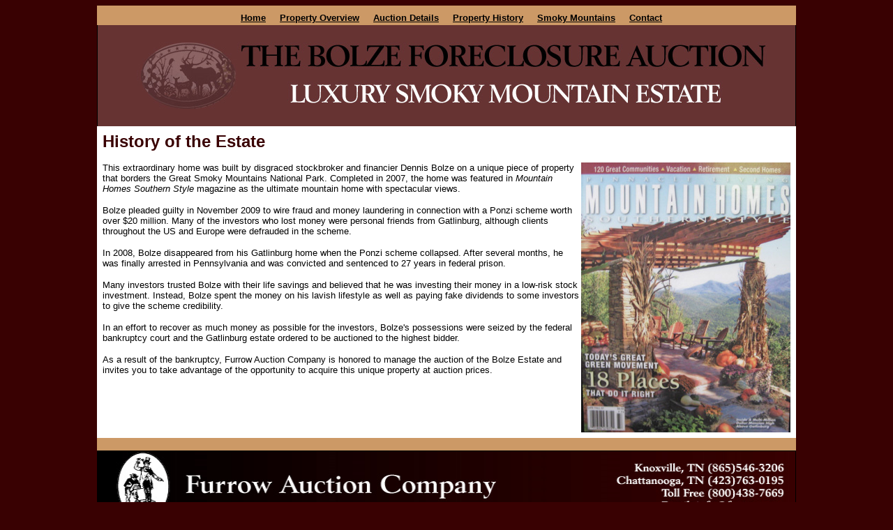

--- FILE ---
content_type: text/html
request_url: https://luxurygatlinburgestate.com/history.htm
body_size: 1834
content:
<!DOCTYPE HTML PUBLIC "-//W3C//DTD HTML 3.2 Final//EN">

<HTML>
<HEAD>
	<TITLE>A Unique Mountain Property with Panoramic Views of the Great Smoky Mountains</TITLE>
		<META NAME="keywords" CONTENT="Real Estate Auction, tennessee mountain property, tn mountain real estate, luxury real estate, residential property, smoky mountains, great smoky mountains, national park, tn real estate for sale, auction, auctions, auctioneers, auctioneer, real estate, residential real estate">
		<META NAME="description" CONTENT="Furrow Auction Company presents a unique property with panoramic views of the Great Smoky Mountains at auction. Contact us at http://www.furrowauction.com or call 1-800-438-7769.">

</HEAD>



<BODY BGCOLOR="#390102" LINK="#000000" ALINK="#004833" VLINK="#000000">

<table border="0" align="center" cellpadding="0" cellspacing="0">
  <TR><TD BGCOLOR="#CC9966" ALIGN="CENTER"><FONT FACE="Arial" SIZE="5" COLOR="#EEEEEE"> &nbsp; </FONT> <FONT FACE="Arial" SIZE="2" COLOR="#EEEEEE"><A HREF="index.htm"><B>Home</B></A> &nbsp; &nbsp; <A HREF="property_overview.htm"><B>Property Overview</B></A> &nbsp;  &nbsp; <A HREF="auction_details.htm"><B>Auction Details</B></A> &nbsp; &nbsp; <A HREF="history.htm"><B>Property History</B></A> &nbsp; &nbsp; <A HREF="mountains.htm"><B>Smoky Mountains</B></A> &nbsp; &nbsp;  <A HREF="contact.htm"><B>Contact</B></A></FONT></TD></TR>

<TR ALIGN="CENTER"><TD BGCOLOR="#000000">
<TABLE width="1000" BORDER="0" CELLPADDING="0" CELLSPACING="0">
<TR ALIGN="CENTER"><TD VALIGN="TOP"><img src="images/header.jpg" width=1000 height=145 border=0 alt="">

</TD></TR>
</TD></TR>

<TR><TD VALIGN="TOP" BGCOLOR="#FFFFFF"><TABLE CELLPADDING="8" CELLSPACING="0" BORDER="0">
<TR><TD>
<font face="arial" size="5" color="#390102"><B>History of the Estate</B></font>
<p>
<img src="images/mountain_homes.jpg" width=300 height=387 border=0 align="right" alt="Mountain Homes Southern Style Magazine"><font face="arial" size="2">This extraordinary home was built by disgraced stockbroker and financier Dennis Bolze on a unique piece of property that borders the Great Smoky Mountains National Park. Completed in 2007, the home was featured in <i>Mountain Homes Southern Style</i> magazine as the ultimate mountain home with spectacular views.
<P>
Bolze pleaded guilty in November 2009 to wire fraud and money laundering in connection with a Ponzi scheme worth over $20 million. Many of the investors who lost money were personal friends from Gatlinburg, although clients throughout the US and Europe were defrauded in the scheme.
<p>
In 2008, Bolze disappeared from his Gatlinburg home when the Ponzi scheme collapsed. After several months, he was finally arrested in Pennsylvania and was convicted and sentenced to 27 years in federal prison.
<p>
Many investors trusted Bolze with their life savings and believed that he was investing their money in a low-risk stock investment. Instead, Bolze spent the money on his lavish lifestyle as well as paying fake dividends to some investors to give the scheme credibility.
<p>
In an effort to recover as much money as possible for the investors, Bolze's possessions were seized by the federal bankruptcy court and the Gatlinburg estate ordered to be auctioned to the highest bidder. 
<p>
As a result of the bankruptcy, Furrow Auction Company is honored to manage the auction of the Bolze Estate and invites you to take advantage of the opportunity to acquire this unique property at auction prices.</font>


</TABLE>
</TD></TR>
<TR><TD BGCOLOR="#CC9966" ALIGN="CENTER"> &nbsp; </TD></TR>

<TR><TD><A HREF="http://www.furrow.com"><img src="images/footer_reg.jpg" width=1000 height=100 border=1 alt=""></A></TD></TR>
<TR><TD ALIGN="CENTER"><Font Face="Arial" Size="1" COLOR="#EEEEEE">&copy; 2011 Furrow Auction Company<br>
TN Auctioneers License #62, TN Real Estate License #1164</font> </TD></TR>
</TABLE>





<script type="text/javascript">

  var _gaq = _gaq || [];
  _gaq.push(['_setAccount', 'UA-4326322-16']);
  _gaq.push(['_trackPageview']);

  (function() {
    var ga = document.createElement('script'); ga.type = 'text/javascript'; ga.async = true;
    ga.src = ('https:' == document.location.protocol ? 'https://ssl' : 'http://www') + '.google-analytics.com/ga.js';
    var s = document.getElementsByTagName('script')[0]; s.parentNode.insertBefore(ga, s);
  })();

</script>

</BODY>
</HTML>
